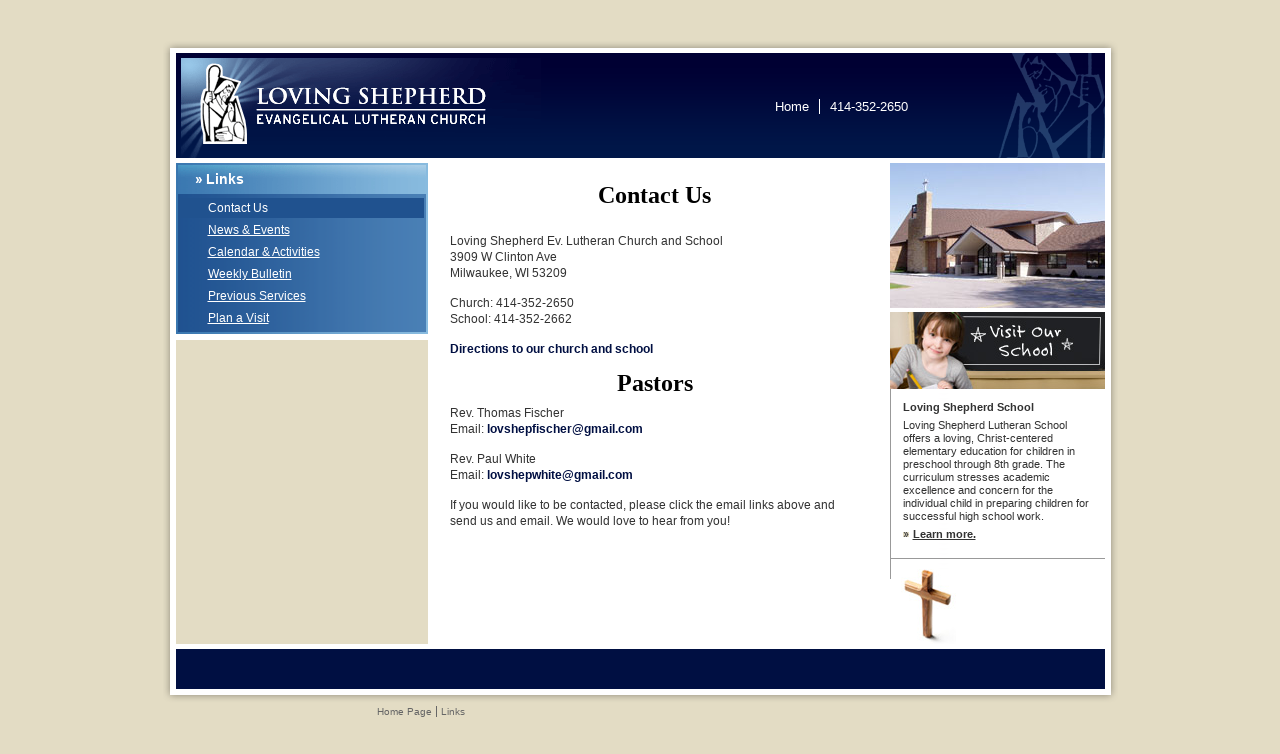

--- FILE ---
content_type: text/html; charset=UTF-8
request_url: http://www.lovingshepherdchurch.com/Contact-185.html
body_size: 5197
content:
<!DOCTYPE html PUBLIC "-//W3C//DTD XHTML 1.0 Strict//EN" "http://www.w3.org/TR/xhtml1/DTD/xhtml1-strict.dtd">
<html xmlns="http://www.w3.org/1999/xhtml">
<head>
<meta http-equiv="Content-Type" content="text/html; charset=utf-8" />
<title>Contact Us</title>
<meta http-equiv="Keywords" name="Keywords" content="" />
<meta http-equiv="Description" name="Description" content="" />
<link rel="favicon" href="/favicon.ico" />
<link type="text/css" rel="stylesheet" href="/cms/css/base.css" />
<script type="text/javascript" src="http://ajax.googleapis.com/ajax/libs/jquery/1.3.2/jquery.min.js"></script>
<script type="text/javascript" src="http://ajax.googleapis.com/ajax/libs/swfobject/2.1/swfobject.js"></script>
<script type="text/javascript" src="/cms/script/common.js"></script>
<link type="text/css" rel="stylesheet" href="/css/styles.css" />
<!--[if lt IE 7]><link href="/css/ie6.css" rel="stylesheet" type="text/css" /><![endif]-->
</head>
<body class="three_column">
<div class="page_wrapper">
	<div class="page_wrapper_repeat clearfix">
		<div class="header_wrapper">
			<h1 class="logo"><a href="/index.php" title="Loving Shepherd Lutheran Church Home Page">Loving Shepherd Lutheran Church</a></h1>
						<ul class="nav_utility">
				<li><a href="/index.php" title="Loving Shepherd Church Home Page">Home</a></li>
								<li>414-352-2650</li>
			</ul>
		</div>
				<ul id="nav_main">
<li id="nav_main_99" class="first last current"><a href="/Links-99.html" title="Links">Links</a><ul id="nav_main_99">
<li id="nav_main_99_185" class="first current"><a href="/Links/Contact-185.html" title="Contact Us">Contact Us</a></li>
<li id="nav_main_99_102"><a href="/Links/News-Events-102.html" title="News &amp; Events">News &amp; Events</a></li>
<li id="nav_main_99_132"><a href="/Links/Calendar-Activities-132.html" title="Calendar &amp; Activities">Calendar &amp; Activities</a></li>
<li id="nav_main_99_133"><a href="/Links/-133.html" title="">Weekly Bulletin</a></li>
<li id="nav_main_99_167"><a href="/Links/Previous-Services-167.html" title="Previous Services">Previous Services</a></li>
<li id="nav_main_99_103" class="last"><a href="/Links/Plan-Visit-103.html" title="Plan a Visit">Plan a Visit</a><ul id="nav_main_99_103">
<li id="nav_main_99_103_128" class="first"><a href="/Links/Plan-Visit/Facilities-128.html" title="Facilities">Our Facilities</a></li>
<li id="nav_main_99_103_129"><a href="/Links/Plan-Visit/Worship-Services-Times-129.html" title="Worship Services &amp; Times">Worship Services &amp; Times</a></li>
<li id="nav_main_99_103_130"><a href="/map-113.html" title="">Map</a></li>
<li id="nav_main_99_103_159"><a href="/Links/Plan-Visit/History-159.html" title="History">History </a></li>
<li id="nav_main_99_103_104" class="last"><a href="/Links/Plan-Visit/Ministries-104.html" title="Ministries">Ministries</a></li>
</ul>
</li>
</ul>
</li>
</ul>
		<div class="content_wrapper clearfix">
			<div class="content_main">
				<h2 style="text-align: center;"><strong>Contact Us</strong></h2>
<p><u><br />
</u> Loving Shepherd Ev. Lutheran Church and School<br />
3909 W Clinton Ave<br />
Milwaukee, WI 53209</p>
<p>Church: 414-352-2650<br />
School: 414-352-2662</p>
<p><a href="/Directions-113.html">Directions to our church and school</a></p>
<h2 style="text-align: center;"><strong>Pastors</strong></h2>
<p>Rev. Thomas Fischer<br />
Email: <a href="mailto:lovshepfischer@wi.rr.com">lovshepfischer@gmail.com</a></p>
<p>Rev. Paul White<br />
Email: <a href="mailto:lovshepwhite@wi.rr.com">lovshepwhite@gmail.com</a></p>
<p>If you would like to be contacted, please click the email links above and send us and email.  We would love to hear from you!</p>							</div>
			<div class="right_sidebar">
				<img class="content_banner" id="fn_image_content_banner_185" width="215" height="145" src="/cms/user_images/images/LS_IntPage_028.jpg" alt="" />				<div class="dialog_box">
				<img class="dialog_box_inside_image" id="fn_image_dialog_box_inside_image_185" width="215" height="77" src="/cms/user_images/images/School_Callout.jpg" alt="" />					<div class="dialog_box_content">
						<p><strong>Loving Shepherd School</strong></p>
<p>Loving Shepherd Lutheran School offers a loving, Christ-centered elementary education for children in preschool through 8th grade. The curriculum stresses academic excellence and concern for the individual child in preparing children for successful high school work.</p>
<p><a href="http://www.lovingshepherdschool.com">Learn more.</a></p>					</div>
				</div>
				<div class="schedule_box">
					<div class="weekly_worship_box">
						<img class="list_box_inside_image" id="fn_image_list_box_inside_image_185" width="55" height="75" src="/cms/user_images/images/small_cross.jpg" alt="" />											</div>
				</div>
			</div>
		</div>
	</div>
	<div class="footer_wrapper">
		<ul class="clearfix">
			<li><a href="/index.php" title="Home Page">Home Page</a></li>
									<li id="nav_main_99" class="first last"><a href="/Links-99.html" title="Links">Links</a></li>
		</ul>
		<p><strong>&copy; 2025 Loving Shepherd</strong> | 3909 W Clinton Ave., | Milwaukee, WI 53209 | Phone: (414) 352-2650</p>
	</div>
</div>
</body>
</html>


--- FILE ---
content_type: text/css
request_url: http://www.lovingshepherdchurch.com/cms/css/base.css
body_size: 4691
content:
/* Begin Reset */
html, body, div, span, applet, object, iframe,
h1, h2, h3, h4, h5, h6, p, blockquote, pre,
a, abbr, acronym, address, big, cite, code,
del, dfn, em, font, img, ins, kbd, q, s, samp,
small, strike, strong, sub, sup, tt, var,
b, u, i, center,
dl, dt, dd, ol, ul, li,
fieldset, form, label, legend,
table, caption, tbody, tfoot, thead, tr, th {
	margin: 0;
	padding: 0;
	border: 0;
	outline: 0;
	font-size: 100%;
	vertical-align: baseline;
	background: transparent;
}
td{
	margin: 0;
	padding: 0;
	border: 0;
	outline: 0;
	font-size: 100%;
	vertical-align: baseline;
}

body {
	line-height: 1;
}
ol, ul {
	list-style: none;
}
blockquote, q {
	quotes: none;
}
blockquote:before, blockquote:after,
q:before, q:after {
	content: '';
	content: none;
}

/* remember to define focus styles! */
:focus {
	outline: 0;
}

/* remember to highlight inserts somehow! */
ins {
	text-decoration: none;
}
del {
	text-decoration: line-through;
}

/* tables still need 'cellspacing="0"' in the markup */
table {
	border-collapse: collapse;
	border-spacing: 0;
}
/* END RESET */

div.clear{
	width:100%;
	height:0;
	overflow:hidden;
	clear:both;
}

div#screen_mask {
	background-color:#333333;
	display:none;
	left:0;
	position:absolute;
	top:0;
	width:100%;
	z-index:1000;
}
div#dialog {
	display:none;
	left:50%;
	position:absolute;
	top:80px;
	z-index:1001;
	border:2px solid #000000;
	background-color:#FFFFFF;
}
	div#dialog div.boxtop{
		width:100%;
		height:25px;
		background:transparent url(/cms/images/boxtop.png) repeat-x scroll 0 0;
	}
		div#dialog div.boxtop a.closer{
			text-indent:-99999px;
			background:transparent url(/cms/images/close.png) scroll no-repeat top left;
			display:block;
			width:13px;
			height:13px;
			position:absolute;
			top:6px;
			right:6px;
		}
    div#dialog div#dialog_content{
        padding:10px;
        overflow:auto;
    }

    div#dialog div#dialog_content h1{
        font-size:20px;
        padding-bottom:8px;
    }
    div#dialog div#dialog_content h2{
		font-size:14px;
		font-weight:bold;
		padding-bottom:8px;
	}
	
    div#dialog div#dialog_content p{
        padding-bottom:8px;
    }

div#dialog div#dialog_content form ul.tabs3{
	display:block;
	width:380px;
	height:25px;
	margin:0;
	padding:5px 10px 0 10px;
	background:transparent url(/cms/images/bkg-dialog_tabs_3x400.gif) scroll no-repeat 0 0;
}
div#dialog div#dialog_content form ul.tabs3 li{
	float:left;
	display:inline;
	width:93px;
	height:25px;
	line-height:25px;
	margin:0;
	padding:0;
	text-align:center;
	clear:none;
}

div#dialog div#dialog_content form ul li{
    padding-top:12px;
    clear:both;
}
div#dialog div#dialog_content form ul li label{
    float:left;
    clear:left;
    width:100px;
    font-weight:bold;
}
div#dialog div#dialog_content form ul li input,
div#dialog div#dialog_content form ul li select{
    float:left;
    width:250px;
}



div#dialog div#dialog_content form ul li.checkbox label{
    float:left;
    clear:none;
    width:auto;
    height:20px;
    padding-left:8px;
    font-weight:normal;
}
div#dialog div#dialog_content form ul li.checkbox input{
    float:left;
    clear:left;
    line-height:20px;
    margin:0;
    padding:0;
	width:auto;
    
}
div#dialog div#dialog_content form ul li.textarea label{
    float:none;
    width:auto;
}
div#dialog div#dialog_content form ul li.textarea textarea{
    width:99%;
    height:80px;
}
div#dialog div#dialog_content form ul li.buttons{
	bottom:0;
	padding-bottom:20px;
	padding-left:20px;
	padding-right:20px;
	padding-top:20px;
	position:absolute;
	right:0;
}

div#dialog div#dialog_content form ul li.buttons input{
    width:auto;
    float:right;
	margin-left:10px;
}

div#dialog div#dialog_content form.login_form li.text input{
	width:150px;
}


div.dropmenu {
	position:absolute;
	top:0;
	visibility:hidden;
	width:195px;
	z-index:100;
}

div.dropmenu ul li {
	background-color:#CBB880;
	border-bottom:1px solid #E0DDD5;
}
div.dropmenu ul li.last {
	border-bottom:none;
}

div.dropmenu ul li a {
	color:#000000;
	display:block;
	height:25px;
	line-height:25px;
	padding:0 12px 0 42px;
	width:100%;
}

/*  login form  */

h2.member_form_heading{
	font-size:18px!important;
}

h2.member_form_heading.pswd_reset{
	font-size:12px!important;
}

form.member_login{
	width:400px!important;
}
ul.member_login_form{
	list-style-type:none!important;
}

ul.member_login_form li{
	width:250px;
	height:30px;
	text-align:right;
}





--- FILE ---
content_type: text/css
request_url: http://www.lovingshepherdchurch.com/css/styles.css
body_size: 17431
content:
/***********************************************/
/*  1. CSS Reset				    		   */
/*                                   		   */
/*  http://meyerweb.com/eric/tools/css/reset/  */
/*  v1.0 | 20080212            				   */
/***********************************************/

html, body, div, span, applet, object, iframe,
h1, h2, h3, h4, h5, h6, p, blockquote, pre,
a, abbr, acronym, address, big, cite, code,
del, dfn, em, font, img, ins, kbd, q, s, samp,
small, strike, strong, sub, sup, tt, var,
b, u, i, center,
dl, dt, dd, ol, ul, li,
fieldset, form, label, legend,
table, caption, tbody, tfoot, thead, tr, th, td {
	margin: 0;
	padding: 0;
	border: 0;
	outline: 0;
	font-size: 100%;
	vertical-align: baseline;
	background: transparent;
}
body {
line-height: 1;
}
ol, ul {
	list-style: none;
}
blockquote, q {
	quotes: none;
}
blockquote:before, blockquote:after,
q:before, q:after {
	content: '';
	content: none;
}

/* remember to define focus styles! */
:focus {
	outline: 0;
}

/* remember to highlight inserts somehow! */
ins {
	text-decoration: none;
}
del {
	text-decoration: line-through;
}

/* tables still need 'cellspacing="0"' in the markup */
table {
	border-collapse: collapse;
	border-spacing: 0;
}


/*************************************/
/*  2. Global CSS                    */
/*                                   */
/*  Applies to all pages in site     */
/*************************************/

html {
	background-color: #e3dcc4;
	height: 100%;
}

body {
	text-align: left; 
	font: 12px/140% Arial, Helvetica Neue, Helvetica, sans-serif;
}

h1.logo {
	float:left;
	padding:5px 0 0 5px;
}

h1.logo a {
	background: transparent url(/images/bg_logo_main.png) no-repeat scroll left bottom;
	display:block;
	width:360px;
	height: 100px;
	text-indent:-99999px;
}

h2, h3, h4 {
	font-size:24px;
	line-height:100%;
	margin-bottom:10px;
}

div.content_main h2 {
	font-family: Times, Times New Roman, Georgia, serif;
	font-weight:normal;
}

h3 {
	font-size: 18px
}

h4 {
	font-size:16px;
}

p {
	margin-bottom: 14px;
	color:#333;
}

body input, body select, body th, body td {
	font-size: 12px
}

body div.page_wrapper div.page_wrapper_repeat div.content_wrapper div.content_main img.float_left {
	float:left; 
	padding:0 10px 5px 0;
}

body div.page_wrapper div.page_wrapper_repeat div.content_wrapper div.content_main img.float_right {
	float:right; 
	padding:0 0 5px 10px;
}


body div.page_wrapper div.page_wrapper_repeat div.content_wrapper div.content_main blockquote {
	margin:0 10px 10px 20px;
}
body div.page_wrapper div.page_wrapper_repeat div.content_wrapper div.content_main li ul,
body div.page_wrapper div.page_wrapper_repeat div.content_wrapper div.content_main li ol {
	margin:0 10px;
}
body div.page_wrapper div.page_wrapper_repeat div.content_wrapper div.content_main ul,
body div.page_wrapper div.page_wrapper_repeat div.content_wrapper div.content_main ol {
	margin:0 10px 10px 20px;
	list-style-position:inside;
}
body div.page_wrapper div.page_wrapper_repeat div.content_wrapper div.content_main ul,
body div.page_wrapper div.page_wrapper_repeat div.content_wrapper div.content_main ul li {
	list-style-type:disc;
}
body div.page_wrapper div.page_wrapper_repeat div.content_wrapper div.content_main ol,
body div.page_wrapper div.page_wrapper_repeat div.content_wrapper div.content_main ol li {
	list-style-type:decimal;
}
body div.page_wrapper div.page_wrapper_repeat div.content_wrapper div.content_main dl {
	margin:0 0 10px 0;
}
body div.page_wrapper div.page_wrapper_repeat div.content_wrapper div.content_main dl dt {
	font-weight:bold;
}
body div.page_wrapper div.page_wrapper_repeat div.content_wrapper div.content_main dd {
	margin-left:20px;
}
body div.page_wrapper div.page_wrapper_repeat div.content_wrapper div.content_main table {
	margin-bottom:8px;
	width:100%;
}
body div.page_wrapper div.page_wrapper_repeat div.content_wrapper div.content_main th {
	font-weight:bold;
}
body div.page_wrapper div.page_wrapper_repeat div.content_wrapper div.content_main th,
body div.page_wrapper div.page_wrapper_repeat div.content_wrapper div.content_main td,
body div.page_wrapper div.page_wrapper_repeat div.content_wrapper div.content_main caption {
	padding:4px 10px 4px 5px;
}
body div.page_wrapper div.page_wrapper_repeat div.content_wrapper div.content_main tfoot {
	font-style:italic;
}



/* =Wrappers
-----------------------------------------------------------------------------*/
body div.page_wrapper {
	background: transparent url(/images/bg_wrapper_top.png) no-repeat scroll center top;
	height: 1%;
	margin: 40px auto 0 auto;
	padding: 13px 0 0;
	position:relative;
	width: 955px;
}

body div.page_wrapper div.page_wrapper_repeat {
	background: transparent url(/images/bg_wrapper_repeat.png) repeat-y scroll center top;
	padding: 0 13px;
}

body div.page_wrapper div.page_wrapper_repeat div.header_wrapper {
	background: #fff url(/images/bg_header.png) repeat-x scroll left top; 
	height: 110px;
}

body div.page_wrapper div.footer_wrapper {
	background:transparent url(/images/bg_wrapper_bottom.png) no-repeat center top;
	padding-top:60px;
	text-align:center;
	color:#666;
	font-size:10px;
}

/* =Navigation
-----------------------------------------------------------------------------*/

body div.page_wrapper div.page_wrapper_repeat ul#nav_main {
	background:#fff url(/images/bg_menu_main.png) repeat-y scroll 0 0;
	width:252px;
	float:left;
	border-bottom:6px solid #fff;
}

body div.page_wrapper div.page_wrapper_repeat ul#nav_main li {
	margin:2px;
}

body div.page_wrapper div.page_wrapper_repeat ul#nav_main li a {
	background:transparent url(/images/ico_menu_main.png) no-repeat scroll 0 0;
	display:block;
	width:100%;
	color: #fff; 
	font-size:14px;
	font-weight:bold;
	line-height:29px;
	text-decoration:none;
	text-indent:28px;
}

body div.page_wrapper div.page_wrapper_repeat ul#nav_main li a:hover {
	background-position: 0 -30px;
}

body div.page_wrapper div.page_wrapper_repeat ul#nav_main li ul {
	background:transparent url(/images/bg_menu_main_drop.png) repeat-y scroll 0 0;
	width:100%;
	height:100%;
	padding:2px 0;
	display:none;
}

body div.page_wrapper div.page_wrapper_repeat ul#nav_main li.current ul {
	display:block;
}

body div.page_wrapper div.page_wrapper_repeat ul#nav_main li ul li a {
	background:none;
	font-size:12px;
	font-weight:normal;
	line-height:20px;
	text-decoration:underline;
}

body div.page_wrapper div.page_wrapper_repeat ul#nav_main li ul li a:hover,
body div.page_wrapper div.page_wrapper_repeat ul#nav_main li ul li.current a {
	background-color:#20528F;
	text-decoration:none;
}

body div.page_wrapper div.page_wrapper_repeat ul#nav_main li.current ul li.current ul {
	display:block;
	background:none;
}

body div.page_wrapper div.page_wrapper_repeat ul#nav_main li.current ul li ul{
	display:none;
}

body div.page_wrapper div.page_wrapper_repeat ul#nav_main li ul li.current ul li a,
body div.page_wrapper div.page_wrapper_repeat ul#nav_main li ul li ul li a {
	background:transparent url(/images/ico_bullet_blue_bg.png) no-repeat scroll 28px 8px;
	font-size:12px;
	font-weight:normal;
	line-height:20px;
	text-decoration:underline;
	text-indent:10px;
	padding-left:28px;
	width:214px;
}

body div.page_wrapper div.page_wrapper_repeat ul#nav_main li ul li ul li a:hover,
body div.page_wrapper div.page_wrapper_repeat ul#nav_main li ul li ul li.current a {
	text-decoration:none;
	background-color:#20528F;
}

body div.page_wrapper div.page_wrapper_repeat div.header_wrapper ul.nav_utility {
	background: transparent url(/images/bg_header_watermark.png) no-repeat scroll right top;
	width:335px;
	height:105px;
	font-size:13px;
}

body div.page_wrapper div.page_wrapper_repeat div.header_wrapper ul.nav_utility  {
	float:right;
	color:#fff;
}

body div.page_wrapper div.page_wrapper_repeat div.header_wrapper ul.nav_utility li, 
body div.page_wrapper div.footer_wrapper ul li {
	float:left; 
	padding:46px 5px 0;
}

body div.page_wrapper div.page_wrapper_repeat div.header_wrapper ul.nav_utility li a {
	text-decoration:none;
	border-right:1px solid #fff; 
	color:#fff;
	padding-right:10px;
}

body div.page_wrapper div.page_wrapper_repeat div.header_wrapper ul.nav_utility li a:hover,
body div.page_wrapper div.footer_wrapper ul li a:hover,
body div.page_wrapper div.page_wrapper_repeat div.header_wrapper ul.nav_utility li.current,
body div.page_wrapper div.footer_wrapper ul li.current {
	text-decoration:underline;
}


body div.page_wrapper div.footer_wrapper p {
	color:#666;
}

body div.page_wrapper div.footer_wrapper ul {
	margin:0 0 4px 210px;
}

body div.page_wrapper div.footer_wrapper ul li {
	padding:0;
}

body div.page_wrapper div.footer_wrapper ul li a {
	color:#666;
	border-right:1px solid #666;
	padding:0 4px;
	text-decoration:none;
}

body div.page_wrapper div.footer_wrapper ul li.last a {
	border:none;
}


body div.page_wrapper div.page_wrapper_repeat div.content_wrapper div.content_main a {
	color:#000F42;
	text-decoration:none;
	font-weight:bold;
}

body div.page_wrapper div.page_wrapper_repeat div.content_wrapper div.content_main a:hover {
	text-decoration:underline;
}

/* FORM ELEMENTS */
body div.page_wrapper div.page_wrapper_repeat div.content_wrapper div.content_main p.form_req {
	text-align:right;
    color:#666666;
    margin:0;
}
body div.page_wrapper div.page_wrapper_repeat div.content_wrapper div.content_main p.form_req span.req{
    color:#CC0000;
    font-size:14px;
    font-weight:bold;
}
body div.page_wrapper div.page_wrapper_repeat div.content_wrapper div.content_main ul.form {
list-style-type:none;
margin:0;
padding:0;
}
body div.page_wrapper div.page_wrapper_repeat div.content_wrapper div.content_main ul.form li{
	list-style-type:none;
	padding:8px 15px;
    width:228px;
}
body div.page_wrapper div.page_wrapper_repeat div.content_wrapper div.content_main ul.form li.dirty{
	background-color:#FFFF99;
    border:1px solid #AAAA44;
    margin-top:10px;
}
body div.page_wrapper div.page_wrapper_repeat div.content_wrapper div.content_main ul.form li.dirty p.dirty{
	color:#FF9900;
    margin-bottom:4px;
}
body div.page_wrapper div.page_wrapper_repeat div.content_wrapper div.content_main ul.form li label{
    display:block;
    font-size:11px;
    color:#666666;
}
body div.page_wrapper div.page_wrapper_repeat div.content_wrapper div.content_main ul.form li label span.req{
	float:right;
    color:#CC0000;
    font-size:14px;
    font-weight:bold;
}
body div.page_wrapper div.page_wrapper_repeat div.content_wrapper div.content_main ul.form li.text input,
body div.page_wrapper div.page_wrapper_repeat div.content_wrapper div.content_main ul.form li.textarea textarea {
	border:1px solid #666666;
    padding:3px;
    margin:0;
    font-family:Arial, Helvetica, sans-serif;
}

/* =Clearfix
-----------------------------------------------------------------------------*/
.clearfix:after {
	content: ".";
	display: block;
	height: 0;
	clear: both;
	visibility:
	hidden;
}
 
.clearfix {
	display: inline-block;
}

/* Hides from IE-mac \*/
* html .clearfix {
	height: 1%;
}
.clearfix{
	display: block;
}
/* End hide from IE-mac */ 



/*************************************/
/*  3. Home Page                     */
/*                                   */
/*  Applies to the home page only    */
/*************************************/

body.home div.page_wrapper div.page_wrapper_repeat div.middle_box img {
	float:left;
	padding-left:4px;
}

body.home div.page_wrapper div.page_wrapper_repeat div.content_wrapper div.content_main {
	float:left;
	width:390px;
	padding:20px 20px 10px;
}

body.home div.page_wrapper div.page_wrapper_repeat div.content_wrapper div.schedule_box {
	width:210px;
	margin-top:20px;
	padding:10px 20px 10px 0;
	float:left;
	border-left:1px solid #999;
}

body.home div.page_wrapper div.page_wrapper_repeat div.content_wrapper div.schedule_box h3 {
	font-size:13px;
	color:#666;
	line-height:110%;
	margin:4px 0 0 80px;
}

body.home div.page_wrapper div.page_wrapper_repeat div.content_wrapper div.schedule_box p {
	line-height:150%;
	margin:0 0 0 80px;
	background:transparent url(/images/ico_schedule_bullet.png) no-repeat scroll 0 6px;
	text-indent:10px;
}


body.home div.page_wrapper div.page_wrapper_repeat div.content_wrapper div.schedule_box img {
	float:left;
	margin:0 15px 0 10px;
	clear:left;
}

body.home div.page_wrapper div.page_wrapper_repeat div.content_wrapper div.schedule_box div.weekly_worship_box {
	padding-bottom:25px;
	border-bottom:1px solid #999;
}

body.home div.page_wrapper div.page_wrapper_repeat div.content_wrapper div.schedule_box div.bible_class_box {
	padding-top:25px;
}
	

body.home div.page_wrapper div.page_wrapper_repeat div.content_wrapper div.dialog_box {
	float:right;
	width:240px;
	background-color:#e3dcc4;
	padding:8px;
}

body.home div.page_wrapper div.page_wrapper_repeat div.content_wrapper div.dialog_box img {
	border:1px solid #666;
	margin:0;
}

body.home div.page_wrapper div.page_wrapper_repeat div.content_wrapper div.dialog_box div.dialog_box_content {
	border:1px solid #c19988;
	border-top:none;
	padding:16px;
	margin-top:-4px;
}

body.home div.page_wrapper div.page_wrapper_repeat div.content_wrapper div.dialog_box div.dialog_box_content h3 {
	font-size:14px;
}

body.home div.page_wrapper div.page_wrapper_repeat div.content_wrapper div.dialog_box div.dialog_box_content p,
body.home div.page_wrapper div.page_wrapper_repeat div.content_wrapper div.dialog_box div.dialog_box_content a {
	font-size:11px;
	line-height:120%;
	margin-bottom:5px;
}

body.home div.page_wrapper div.page_wrapper_repeat div.content_wrapper div.dialog_box div.dialog_box_content a {
	font-weight:bold;
	color:#333;
	background:transparent url(/images/ico_bullet_brown_bg.png) no-repeat scroll 0 50%;
	padding-left:10px;
}

body.home div.page_wrapper div.page_wrapper_repeat div.content_wrapper div.dialog_box div.dialog_box_content a:hover {
	text-decoration:none;
}



/*************************************/
/*  4. Three Column Template         */
/*                                   */
/*************************************/


body.three_column div.page_wrapper div.page_wrapper_repeat {
	background: transparent url(/images/bg_inside_content_repeat.png) repeat-y scroll center top;
}

body.three_column div.page_wrapper div.page_wrapper_repeat div.content_wrapper {
	float:right;
	width:675px;
}

body.three_column div.page_wrapper div.page_wrapper_repeat div.content_wrapper div.content_main {
	float:left;
	width:410px;
	padding:20px 20px 10px;
}


body.three_column div.page_wrapper div.page_wrapper_repeat div.content_wrapper div.right_sidebar {
	float:right;
	width:215px;
	clear:right;
}

body.three_column div.page_wrapper div.page_wrapper_repeat div.content_wrapper div.right_sidebar div.schedule_box {
	width:205px;
	padding:10px 10px 10px 0;
	border-left:1px solid #999;
}

body.three_column div.page_wrapper div.page_wrapper_repeat div.content_wrapper div.right_sidebar div.schedule_box h3 {
	font-size:13px;
	color:#666;
	line-height:110%;
	margin:0 0 4px 80px;
}

body.three_column div.page_wrapper div.page_wrapper_repeat div.content_wrapper div.right_sidebar div.schedule_box p {
	line-height:150%;
	margin:0 0 0 80px;
	background:transparent url(/images/ico_schedule_bullet.png) no-repeat scroll 0 6px;
	text-indent:10px;
}


body.three_column div.page_wrapper div.page_wrapper_repeat div.content_wrapper div.right_sidebar div.schedule_box img {
	float:left;
	padding:0 15px 0 10px;
}


body.three_column div.page_wrapper div.page_wrapper_repeat div.content_wrapper div.right_sidebar div.dialog_box {
	width:215px;
}

body.three_column div.page_wrapper div.page_wrapper_repeat div.content_wrapper div.right_sidebar div.dialog_box img {
	margin:0;
}

body.three_column div.page_wrapper div.page_wrapper_repeat div.content_wrapper div.right_sidebar div.dialog_box div.dialog_box_content {
	border-left:1px solid #999;
	border-bottom:1px solid #999;
	padding:12px;
	margin-top:-4px;
}

body.three_column div.page_wrapper div.page_wrapper_repeat div.content_wrapper div.right_sidebar div.dialog_box div.dialog_box_content h3 {
	font-size:14px;
}

body.three_column div.page_wrapper div.page_wrapper_repeat div.content_wrapper div.right_sidebar div.dialog_box div.dialog_box_content p,
body.three_column div.page_wrapper div.page_wrapper_repeat div.content_wrapper div.right_sidebar div.dialog_box div.dialog_box_content a {
	font-size:11px;
	line-height:120%;
	margin-bottom:5px;
}

body.three_column div.page_wrapper div.page_wrapper_repeat div.content_wrapper div.right_sidebar div.dialog_box div.dialog_box_content a {
	font-weight:bold;
	color:#333;
	background:transparent url(/images/ico_bullet_brown_bg.png) no-repeat scroll 0 50%;
	padding-left:10px;
}

body.three_column div.page_wrapper div.page_wrapper_repeat div.content_wrapper div.right_sidebar div.dialog_box div.dialog_box_content a:hover {
	text-decoration:none;
}

/*************************************/
/*  5. Two Column Template           */
/*                                   */
/*************************************/

body.two_column div.page_wrapper div.page_wrapper_repeat {
	background: transparent url(/images/bg_inside_content_repeat.png) repeat-y scroll center top;
}

body.two_column div.page_wrapper div.page_wrapper_repeat div.content_wrapper {
	float:right;
	width:675px;
}

body.two_column div.page_wrapper div.page_wrapper_repeat div.content_wrapper div.content_main {
	padding:20px 20px 10px;
}

--- FILE ---
content_type: application/javascript
request_url: http://www.lovingshepherdchurch.com/cms/script/common.js
body_size: 1803
content:
function mailto(domain,user) 
{ 
document.location.href = "mailto:" + user + "@" + domain;
}

function show_popup(width,height,url,data){
    if(!$('#screen_mask').length>0){
        $('body').append('<div id="screen_mask">&nbsp;</div>');
    }
    if(!$('#dialog').length>0){
        $('body').append('<div id="dialog"><div class="boxtop"><a class="closer" href="#" onclick="return hide_popup();">close</a></div><div id="dialog_content">&nbsp;</div></div>');
    }

	$('#screen_mask').css('opacity',0.5).height($(document).height()).show();
    var scroll_amt=$(document).scrollTop()+50;
	dialog_height=height=='auto'?'auto':(height+45)+'px';
	dialog_content_height=height=='auto'?'auto':height+'px';
    $('#dialog').css({'top':scroll_amt,'width':(width+20)+'px','height':dialog_height,marginLeft:'-'+Math.round(width/2)+'px'}).show();
	$('#dialog #dialog_content').css({'height':dialog_content_height,'width':width+'px'}).load(url,data);
	$(document).bind('keypress',popup_keypress);
	if(typeof($('#dialog').draggable)!='undefined'){
		$('#dialog').draggable({'handle':'.boxtop'});
	}
    return false;
}

function popup_keypress(e){
	var kC  = (window.event) ?    // MSIE or Firefox?
			  event.keyCode : e.keyCode;
	if(kC==27)
		hide_popup();
}

function fade_popup(){
	$(document).unbind('keypress');
	setTimeout(function(){
	    $('#screen_mask').fadeTo(200,0,function(){$('#screen_mask').hide();});
    	$('#dialog').fadeTo(800,0,function(){
	        $('#dialog #dialog_content').html('');
			$('#dialog').hide().css('opacity',1);
    	});
	},800);
    return false;
}

function hide_popup(){
	$(document).unbind('keypress');
    $('#screen_mask').hide();
    $('#dialog #dialog_content').html('');
	$('#dialog').hide();
    return false;
}

